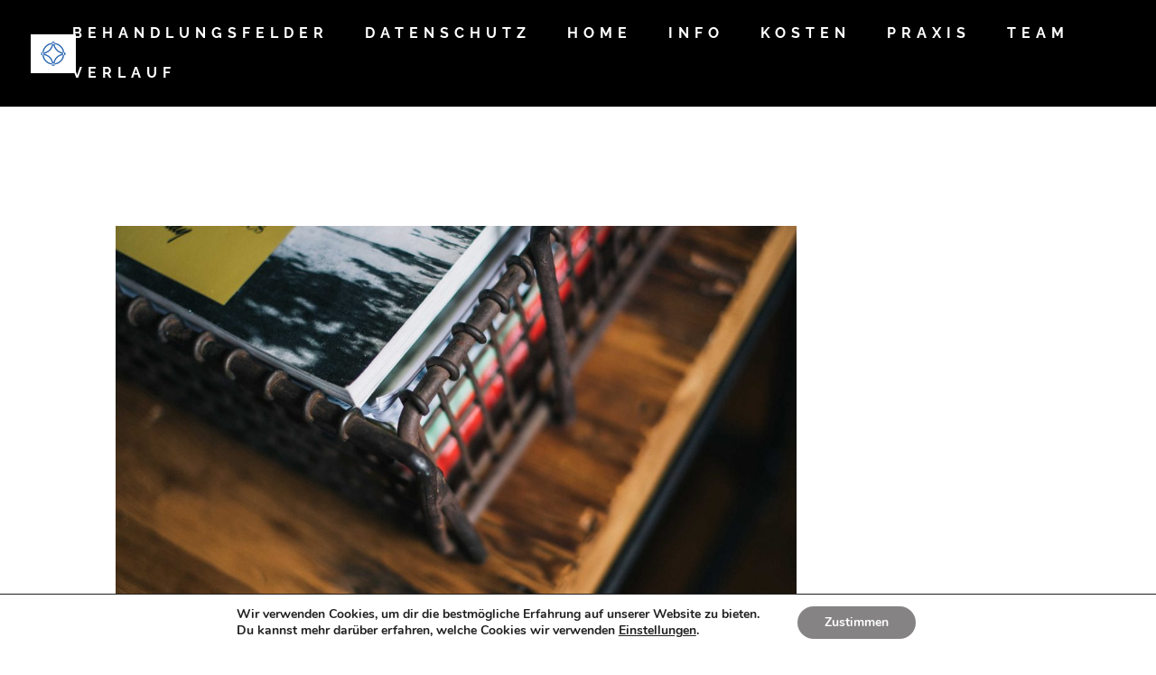

--- FILE ---
content_type: text/css
request_url: https://logokimm.de/wp-content/cache/wpfc-minified/njte93v/bu4ur.css
body_size: 13681
content:
@font-face {
font-family: 'FontAwesome';
src: url(//logokimm.de/wp-content/themes/_josefin/fonts/font-awesome-4.4.0/fonts/fontawesome-webfont.eot?v=4.4.0);
src: url(//logokimm.de/wp-content/themes/_josefin/fonts/font-awesome-4.4.0/fonts/fontawesome-webfont.eot?#iefix&v=4.4.0) format('embedded-opentype'), url(//logokimm.de/wp-content/themes/_josefin/fonts/font-awesome-4.4.0/fonts/fontawesome-webfont.woff2?v=4.4.0) format('woff2'), url(//logokimm.de/wp-content/themes/_josefin/fonts/font-awesome-4.4.0/fonts/fontawesome-webfont.woff?v=4.4.0) format('woff'), url(//logokimm.de/wp-content/themes/_josefin/fonts/font-awesome-4.4.0/fonts/fontawesome-webfont.ttf?v=4.4.0) format('truetype'), url(//logokimm.de/wp-content/themes/_josefin/fonts/font-awesome-4.4.0/fonts/fontawesome-webfont.svg?v=4.4.0#fontawesomeregular) format('svg');
font-weight: normal;
font-style: normal;
}
.fa {
display: inline-block;
font: normal normal normal 14px/1 FontAwesome;
font-size: inherit;
text-rendering: auto;
-webkit-font-smoothing: antialiased;
-moz-osx-font-smoothing: grayscale;
} .fa-lg {
font-size: 1.33333333em;
line-height: 0.75em;
vertical-align: -15%;
}
.fa-2x {
font-size: 2em;
}
.fa-3x {
font-size: 3em;
}
.fa-4x {
font-size: 4em;
}
.fa-5x {
font-size: 5em;
}
.fa-fw {
width: 1.28571429em;
text-align: center;
}
.fa-ul {
padding-left: 0;
margin-left: 2.14285714em;
list-style-type: none;
}
.fa-ul > li {
position: relative;
}
.fa-li {
position: absolute;
left: -2.14285714em;
width: 2.14285714em;
top: 0.14285714em;
text-align: center;
}
.fa-li.fa-lg {
left: -1.85714286em;
}
.fa-border {
padding: .2em .25em .15em;
border: solid 0.08em #eeeeee;
border-radius: .1em;
}
.fa-pull-left {
float: left;
}
.fa-pull-right {
float: right;
}
.fa.fa-pull-left {
margin-right: .3em;
}
.fa.fa-pull-right {
margin-left: .3em;
} .pull-right {
float: right;
}
.pull-left {
float: left;
}
.fa.pull-left {
margin-right: .3em;
}
.fa.pull-right {
margin-left: .3em;
}
.fa-spin {
-webkit-animation: fa-spin 2s infinite linear;
animation: fa-spin 2s infinite linear;
}
.fa-pulse {
-webkit-animation: fa-spin 1s infinite steps(8);
animation: fa-spin 1s infinite steps(8);
}
@-webkit-keyframes fa-spin {
0% {
-webkit-transform: rotate(0deg);
transform: rotate(0deg);
}
100% {
-webkit-transform: rotate(359deg);
transform: rotate(359deg);
}
}
@keyframes fa-spin {
0% {
-webkit-transform: rotate(0deg);
transform: rotate(0deg);
}
100% {
-webkit-transform: rotate(359deg);
transform: rotate(359deg);
}
}
.fa-rotate-90 {
filter: progid:DXImageTransform.Microsoft.BasicImage(rotation=1);
-webkit-transform: rotate(90deg);
-ms-transform: rotate(90deg);
transform: rotate(90deg);
}
.fa-rotate-180 {
filter: progid:DXImageTransform.Microsoft.BasicImage(rotation=2);
-webkit-transform: rotate(180deg);
-ms-transform: rotate(180deg);
transform: rotate(180deg);
}
.fa-rotate-270 {
filter: progid:DXImageTransform.Microsoft.BasicImage(rotation=3);
-webkit-transform: rotate(270deg);
-ms-transform: rotate(270deg);
transform: rotate(270deg);
}
.fa-flip-horizontal {
filter: progid:DXImageTransform.Microsoft.BasicImage(rotation=0, mirror=1);
-webkit-transform: scale(-1, 1);
-ms-transform: scale(-1, 1);
transform: scale(-1, 1);
}
.fa-flip-vertical {
filter: progid:DXImageTransform.Microsoft.BasicImage(rotation=2, mirror=1);
-webkit-transform: scale(1, -1);
-ms-transform: scale(1, -1);
transform: scale(1, -1);
}
:root .fa-rotate-90,
:root .fa-rotate-180,
:root .fa-rotate-270,
:root .fa-flip-horizontal,
:root .fa-flip-vertical {
filter: none;
}
.fa-stack {
position: relative;
display: inline-block;
width: 2em;
height: 2em;
line-height: 2em;
vertical-align: middle;
}
.fa-stack-1x,
.fa-stack-2x {
position: absolute;
left: 0;
width: 100%;
text-align: center;
}
.fa-stack-1x {
line-height: inherit;
}
.fa-stack-2x {
font-size: 2em;
}
.fa-inverse {
color: #ffffff;
} .fa-glass:before {
content: "\f000";
}
.fa-music:before {
content: "\f001";
}
.fa-search:before {
content: "\f002";
}
.fa-envelope-o:before {
content: "\f003";
}
.fa-heart:before {
content: "\f004";
}
.fa-star:before {
content: "\f005";
}
.fa-star-o:before {
content: "\f006";
}
.fa-user:before {
content: "\f007";
}
.fa-film:before {
content: "\f008";
}
.fa-th-large:before {
content: "\f009";
}
.fa-th:before {
content: "\f00a";
}
.fa-th-list:before {
content: "\f00b";
}
.fa-check:before {
content: "\f00c";
}
.fa-remove:before,
.fa-close:before,
.fa-times:before {
content: "\f00d";
}
.fa-search-plus:before {
content: "\f00e";
}
.fa-search-minus:before {
content: "\f010";
}
.fa-power-off:before {
content: "\f011";
}
.fa-signal:before {
content: "\f012";
}
.fa-gear:before,
.fa-cog:before {
content: "\f013";
}
.fa-trash-o:before {
content: "\f014";
}
.fa-home:before {
content: "\f015";
}
.fa-file-o:before {
content: "\f016";
}
.fa-clock-o:before {
content: "\f017";
}
.fa-road:before {
content: "\f018";
}
.fa-download:before {
content: "\f019";
}
.fa-arrow-circle-o-down:before {
content: "\f01a";
}
.fa-arrow-circle-o-up:before {
content: "\f01b";
}
.fa-inbox:before {
content: "\f01c";
}
.fa-play-circle-o:before {
content: "\f01d";
}
.fa-rotate-right:before,
.fa-repeat:before {
content: "\f01e";
}
.fa-refresh:before {
content: "\f021";
}
.fa-list-alt:before {
content: "\f022";
}
.fa-lock:before {
content: "\f023";
}
.fa-flag:before {
content: "\f024";
}
.fa-headphones:before {
content: "\f025";
}
.fa-volume-off:before {
content: "\f026";
}
.fa-volume-down:before {
content: "\f027";
}
.fa-volume-up:before {
content: "\f028";
}
.fa-qrcode:before {
content: "\f029";
}
.fa-barcode:before {
content: "\f02a";
}
.fa-tag:before {
content: "\f02b";
}
.fa-tags:before {
content: "\f02c";
}
.fa-book:before {
content: "\f02d";
}
.fa-bookmark:before {
content: "\f02e";
}
.fa-print:before {
content: "\f02f";
}
.fa-camera:before {
content: "\f030";
}
.fa-font:before {
content: "\f031";
}
.fa-bold:before {
content: "\f032";
}
.fa-italic:before {
content: "\f033";
}
.fa-text-height:before {
content: "\f034";
}
.fa-text-width:before {
content: "\f035";
}
.fa-align-left:before {
content: "\f036";
}
.fa-align-center:before {
content: "\f037";
}
.fa-align-right:before {
content: "\f038";
}
.fa-align-justify:before {
content: "\f039";
}
.fa-list:before {
content: "\f03a";
}
.fa-dedent:before,
.fa-outdent:before {
content: "\f03b";
}
.fa-indent:before {
content: "\f03c";
}
.fa-video-camera:before {
content: "\f03d";
}
.fa-photo:before,
.fa-image:before,
.fa-picture-o:before {
content: "\f03e";
}
.fa-pencil:before {
content: "\f040";
}
.fa-map-marker:before {
content: "\f041";
}
.fa-adjust:before {
content: "\f042";
}
.fa-tint:before {
content: "\f043";
}
.fa-edit:before,
.fa-pencil-square-o:before {
content: "\f044";
}
.fa-share-square-o:before {
content: "\f045";
}
.fa-check-square-o:before {
content: "\f046";
}
.fa-arrows:before {
content: "\f047";
}
.fa-step-backward:before {
content: "\f048";
}
.fa-fast-backward:before {
content: "\f049";
}
.fa-backward:before {
content: "\f04a";
}
.fa-play:before {
content: "\f04b";
}
.fa-pause:before {
content: "\f04c";
}
.fa-stop:before {
content: "\f04d";
}
.fa-forward:before {
content: "\f04e";
}
.fa-fast-forward:before {
content: "\f050";
}
.fa-step-forward:before {
content: "\f051";
}
.fa-eject:before {
content: "\f052";
}
.fa-chevron-left:before {
content: "\f053";
}
.fa-chevron-right:before {
content: "\f054";
}
.fa-plus-circle:before {
content: "\f055";
}
.fa-minus-circle:before {
content: "\f056";
}
.fa-times-circle:before {
content: "\f057";
}
.fa-check-circle:before {
content: "\f058";
}
.fa-question-circle:before {
content: "\f059";
}
.fa-info-circle:before {
content: "\f05a";
}
.fa-crosshairs:before {
content: "\f05b";
}
.fa-times-circle-o:before {
content: "\f05c";
}
.fa-check-circle-o:before {
content: "\f05d";
}
.fa-ban:before {
content: "\f05e";
}
.fa-arrow-left:before {
content: "\f060";
}
.fa-arrow-right:before {
content: "\f061";
}
.fa-arrow-up:before {
content: "\f062";
}
.fa-arrow-down:before {
content: "\f063";
}
.fa-mail-forward:before,
.fa-share:before {
content: "\f064";
}
.fa-expand:before {
content: "\f065";
}
.fa-compress:before {
content: "\f066";
}
.fa-plus:before {
content: "\f067";
}
.fa-minus:before {
content: "\f068";
}
.fa-asterisk:before {
content: "\f069";
}
.fa-exclamation-circle:before {
content: "\f06a";
}
.fa-gift:before {
content: "\f06b";
}
.fa-leaf:before {
content: "\f06c";
}
.fa-fire:before {
content: "\f06d";
}
.fa-eye:before {
content: "\f06e";
}
.fa-eye-slash:before {
content: "\f070";
}
.fa-warning:before,
.fa-exclamation-triangle:before {
content: "\f071";
}
.fa-plane:before {
content: "\f072";
}
.fa-calendar:before {
content: "\f073";
}
.fa-random:before {
content: "\f074";
}
.fa-comment:before {
content: "\f075";
}
.fa-magnet:before {
content: "\f076";
}
.fa-chevron-up:before {
content: "\f077";
}
.fa-chevron-down:before {
content: "\f078";
}
.fa-retweet:before {
content: "\f079";
}
.fa-shopping-cart:before {
content: "\f07a";
}
.fa-folder:before {
content: "\f07b";
}
.fa-folder-open:before {
content: "\f07c";
}
.fa-arrows-v:before {
content: "\f07d";
}
.fa-arrows-h:before {
content: "\f07e";
}
.fa-bar-chart-o:before,
.fa-bar-chart:before {
content: "\f080";
}
.fa-twitter-square:before {
content: "\f081";
}
.fa-facebook-square:before {
content: "\f082";
}
.fa-camera-retro:before {
content: "\f083";
}
.fa-key:before {
content: "\f084";
}
.fa-gears:before,
.fa-cogs:before {
content: "\f085";
}
.fa-comments:before {
content: "\f086";
}
.fa-thumbs-o-up:before {
content: "\f087";
}
.fa-thumbs-o-down:before {
content: "\f088";
}
.fa-star-half:before {
content: "\f089";
}
.fa-heart-o:before {
content: "\f08a";
}
.fa-sign-out:before {
content: "\f08b";
}
.fa-linkedin-square:before {
content: "\f08c";
}
.fa-thumb-tack:before {
content: "\f08d";
}
.fa-external-link:before {
content: "\f08e";
}
.fa-sign-in:before {
content: "\f090";
}
.fa-trophy:before {
content: "\f091";
}
.fa-github-square:before {
content: "\f092";
}
.fa-upload:before {
content: "\f093";
}
.fa-lemon-o:before {
content: "\f094";
}
.fa-phone:before {
content: "\f095";
}
.fa-square-o:before {
content: "\f096";
}
.fa-bookmark-o:before {
content: "\f097";
}
.fa-phone-square:before {
content: "\f098";
}
.fa-twitter:before {
content: "\f099";
}
.fa-facebook-f:before,
.fa-facebook:before {
content: "\f09a";
}
.fa-github:before {
content: "\f09b";
}
.fa-unlock:before {
content: "\f09c";
}
.fa-credit-card:before {
content: "\f09d";
}
.fa-feed:before,
.fa-rss:before {
content: "\f09e";
}
.fa-hdd-o:before {
content: "\f0a0";
}
.fa-bullhorn:before {
content: "\f0a1";
}
.fa-bell:before {
content: "\f0f3";
}
.fa-certificate:before {
content: "\f0a3";
}
.fa-hand-o-right:before {
content: "\f0a4";
}
.fa-hand-o-left:before {
content: "\f0a5";
}
.fa-hand-o-up:before {
content: "\f0a6";
}
.fa-hand-o-down:before {
content: "\f0a7";
}
.fa-arrow-circle-left:before {
content: "\f0a8";
}
.fa-arrow-circle-right:before {
content: "\f0a9";
}
.fa-arrow-circle-up:before {
content: "\f0aa";
}
.fa-arrow-circle-down:before {
content: "\f0ab";
}
.fa-globe:before {
content: "\f0ac";
}
.fa-wrench:before {
content: "\f0ad";
}
.fa-tasks:before {
content: "\f0ae";
}
.fa-filter:before {
content: "\f0b0";
}
.fa-briefcase:before {
content: "\f0b1";
}
.fa-arrows-alt:before {
content: "\f0b2";
}
.fa-group:before,
.fa-users:before {
content: "\f0c0";
}
.fa-chain:before,
.fa-link:before {
content: "\f0c1";
}
.fa-cloud:before {
content: "\f0c2";
}
.fa-flask:before {
content: "\f0c3";
}
.fa-cut:before,
.fa-scissors:before {
content: "\f0c4";
}
.fa-copy:before,
.fa-files-o:before {
content: "\f0c5";
}
.fa-paperclip:before {
content: "\f0c6";
}
.fa-save:before,
.fa-floppy-o:before {
content: "\f0c7";
}
.fa-square:before {
content: "\f0c8";
}
.fa-navicon:before,
.fa-reorder:before,
.fa-bars:before {
content: "\f0c9";
}
.fa-list-ul:before {
content: "\f0ca";
}
.fa-list-ol:before {
content: "\f0cb";
}
.fa-strikethrough:before {
content: "\f0cc";
}
.fa-underline:before {
content: "\f0cd";
}
.fa-table:before {
content: "\f0ce";
}
.fa-magic:before {
content: "\f0d0";
}
.fa-truck:before {
content: "\f0d1";
}
.fa-pinterest:before {
content: "\f0d2";
}
.fa-pinterest-square:before {
content: "\f0d3";
}
.fa-google-plus-square:before {
content: "\f0d4";
}
.fa-google-plus:before {
content: "\f0d5";
}
.fa-money:before {
content: "\f0d6";
}
.fa-caret-down:before {
content: "\f0d7";
}
.fa-caret-up:before {
content: "\f0d8";
}
.fa-caret-left:before {
content: "\f0d9";
}
.fa-caret-right:before {
content: "\f0da";
}
.fa-columns:before {
content: "\f0db";
}
.fa-unsorted:before,
.fa-sort:before {
content: "\f0dc";
}
.fa-sort-down:before,
.fa-sort-desc:before {
content: "\f0dd";
}
.fa-sort-up:before,
.fa-sort-asc:before {
content: "\f0de";
}
.fa-envelope:before {
content: "\f0e0";
}
.fa-linkedin:before {
content: "\f0e1";
}
.fa-rotate-left:before,
.fa-undo:before {
content: "\f0e2";
}
.fa-legal:before,
.fa-gavel:before {
content: "\f0e3";
}
.fa-dashboard:before,
.fa-tachometer:before {
content: "\f0e4";
}
.fa-comment-o:before {
content: "\f0e5";
}
.fa-comments-o:before {
content: "\f0e6";
}
.fa-flash:before,
.fa-bolt:before {
content: "\f0e7";
}
.fa-sitemap:before {
content: "\f0e8";
}
.fa-umbrella:before {
content: "\f0e9";
}
.fa-paste:before,
.fa-clipboard:before {
content: "\f0ea";
}
.fa-lightbulb-o:before {
content: "\f0eb";
}
.fa-exchange:before {
content: "\f0ec";
}
.fa-cloud-download:before {
content: "\f0ed";
}
.fa-cloud-upload:before {
content: "\f0ee";
}
.fa-user-md:before {
content: "\f0f0";
}
.fa-stethoscope:before {
content: "\f0f1";
}
.fa-suitcase:before {
content: "\f0f2";
}
.fa-bell-o:before {
content: "\f0a2";
}
.fa-coffee:before {
content: "\f0f4";
}
.fa-cutlery:before {
content: "\f0f5";
}
.fa-file-text-o:before {
content: "\f0f6";
}
.fa-building-o:before {
content: "\f0f7";
}
.fa-hospital-o:before {
content: "\f0f8";
}
.fa-ambulance:before {
content: "\f0f9";
}
.fa-medkit:before {
content: "\f0fa";
}
.fa-fighter-jet:before {
content: "\f0fb";
}
.fa-beer:before {
content: "\f0fc";
}
.fa-h-square:before {
content: "\f0fd";
}
.fa-plus-square:before {
content: "\f0fe";
}
.fa-angle-double-left:before {
content: "\f100";
}
.fa-angle-double-right:before {
content: "\f101";
}
.fa-angle-double-up:before {
content: "\f102";
}
.fa-angle-double-down:before {
content: "\f103";
}
.fa-angle-left:before {
content: "\f104";
}
.fa-angle-right:before {
content: "\f105";
}
.fa-angle-up:before {
content: "\f106";
}
.fa-angle-down:before {
content: "\f107";
}
.fa-desktop:before {
content: "\f108";
}
.fa-laptop:before {
content: "\f109";
}
.fa-tablet:before {
content: "\f10a";
}
.fa-mobile-phone:before,
.fa-mobile:before {
content: "\f10b";
}
.fa-circle-o:before {
content: "\f10c";
}
.fa-quote-left:before {
content: "\f10d";
}
.fa-quote-right:before {
content: "\f10e";
}
.fa-spinner:before {
content: "\f110";
}
.fa-circle:before {
content: "\f111";
}
.fa-mail-reply:before,
.fa-reply:before {
content: "\f112";
}
.fa-github-alt:before {
content: "\f113";
}
.fa-folder-o:before {
content: "\f114";
}
.fa-folder-open-o:before {
content: "\f115";
}
.fa-smile-o:before {
content: "\f118";
}
.fa-frown-o:before {
content: "\f119";
}
.fa-meh-o:before {
content: "\f11a";
}
.fa-gamepad:before {
content: "\f11b";
}
.fa-keyboard-o:before {
content: "\f11c";
}
.fa-flag-o:before {
content: "\f11d";
}
.fa-flag-checkered:before {
content: "\f11e";
}
.fa-terminal:before {
content: "\f120";
}
.fa-code:before {
content: "\f121";
}
.fa-mail-reply-all:before,
.fa-reply-all:before {
content: "\f122";
}
.fa-star-half-empty:before,
.fa-star-half-full:before,
.fa-star-half-o:before {
content: "\f123";
}
.fa-location-arrow:before {
content: "\f124";
}
.fa-crop:before {
content: "\f125";
}
.fa-code-fork:before {
content: "\f126";
}
.fa-unlink:before,
.fa-chain-broken:before {
content: "\f127";
}
.fa-question:before {
content: "\f128";
}
.fa-info:before {
content: "\f129";
}
.fa-exclamation:before {
content: "\f12a";
}
.fa-superscript:before {
content: "\f12b";
}
.fa-subscript:before {
content: "\f12c";
}
.fa-eraser:before {
content: "\f12d";
}
.fa-puzzle-piece:before {
content: "\f12e";
}
.fa-microphone:before {
content: "\f130";
}
.fa-microphone-slash:before {
content: "\f131";
}
.fa-shield:before {
content: "\f132";
}
.fa-calendar-o:before {
content: "\f133";
}
.fa-fire-extinguisher:before {
content: "\f134";
}
.fa-rocket:before {
content: "\f135";
}
.fa-maxcdn:before {
content: "\f136";
}
.fa-chevron-circle-left:before {
content: "\f137";
}
.fa-chevron-circle-right:before {
content: "\f138";
}
.fa-chevron-circle-up:before {
content: "\f139";
}
.fa-chevron-circle-down:before {
content: "\f13a";
}
.fa-html5:before {
content: "\f13b";
}
.fa-css3:before {
content: "\f13c";
}
.fa-anchor:before {
content: "\f13d";
}
.fa-unlock-alt:before {
content: "\f13e";
}
.fa-bullseye:before {
content: "\f140";
}
.fa-ellipsis-h:before {
content: "\f141";
}
.fa-ellipsis-v:before {
content: "\f142";
}
.fa-rss-square:before {
content: "\f143";
}
.fa-play-circle:before {
content: "\f144";
}
.fa-ticket:before {
content: "\f145";
}
.fa-minus-square:before {
content: "\f146";
}
.fa-minus-square-o:before {
content: "\f147";
}
.fa-level-up:before {
content: "\f148";
}
.fa-level-down:before {
content: "\f149";
}
.fa-check-square:before {
content: "\f14a";
}
.fa-pencil-square:before {
content: "\f14b";
}
.fa-external-link-square:before {
content: "\f14c";
}
.fa-share-square:before {
content: "\f14d";
}
.fa-compass:before {
content: "\f14e";
}
.fa-toggle-down:before,
.fa-caret-square-o-down:before {
content: "\f150";
}
.fa-toggle-up:before,
.fa-caret-square-o-up:before {
content: "\f151";
}
.fa-toggle-right:before,
.fa-caret-square-o-right:before {
content: "\f152";
}
.fa-euro:before,
.fa-eur:before {
content: "\f153";
}
.fa-gbp:before {
content: "\f154";
}
.fa-dollar:before,
.fa-usd:before {
content: "\f155";
}
.fa-rupee:before,
.fa-inr:before {
content: "\f156";
}
.fa-cny:before,
.fa-rmb:before,
.fa-yen:before,
.fa-jpy:before {
content: "\f157";
}
.fa-ruble:before,
.fa-rouble:before,
.fa-rub:before {
content: "\f158";
}
.fa-won:before,
.fa-krw:before {
content: "\f159";
}
.fa-bitcoin:before,
.fa-btc:before {
content: "\f15a";
}
.fa-file:before {
content: "\f15b";
}
.fa-file-text:before {
content: "\f15c";
}
.fa-sort-alpha-asc:before {
content: "\f15d";
}
.fa-sort-alpha-desc:before {
content: "\f15e";
}
.fa-sort-amount-asc:before {
content: "\f160";
}
.fa-sort-amount-desc:before {
content: "\f161";
}
.fa-sort-numeric-asc:before {
content: "\f162";
}
.fa-sort-numeric-desc:before {
content: "\f163";
}
.fa-thumbs-up:before {
content: "\f164";
}
.fa-thumbs-down:before {
content: "\f165";
}
.fa-youtube-square:before {
content: "\f166";
}
.fa-youtube:before {
content: "\f167";
}
.fa-xing:before {
content: "\f168";
}
.fa-xing-square:before {
content: "\f169";
}
.fa-youtube-play:before {
content: "\f16a";
}
.fa-dropbox:before {
content: "\f16b";
}
.fa-stack-overflow:before {
content: "\f16c";
}
.fa-instagram:before {
content: "\f16d";
}
.fa-flickr:before {
content: "\f16e";
}
.fa-adn:before {
content: "\f170";
}
.fa-bitbucket:before {
content: "\f171";
}
.fa-bitbucket-square:before {
content: "\f172";
}
.fa-tumblr:before {
content: "\f173";
}
.fa-tumblr-square:before {
content: "\f174";
}
.fa-long-arrow-down:before {
content: "\f175";
}
.fa-long-arrow-up:before {
content: "\f176";
}
.fa-long-arrow-left:before {
content: "\f177";
}
.fa-long-arrow-right:before {
content: "\f178";
}
.fa-apple:before {
content: "\f179";
}
.fa-windows:before {
content: "\f17a";
}
.fa-android:before {
content: "\f17b";
}
.fa-linux:before {
content: "\f17c";
}
.fa-dribbble:before {
content: "\f17d";
}
.fa-skype:before {
content: "\f17e";
}
.fa-foursquare:before {
content: "\f180";
}
.fa-trello:before {
content: "\f181";
}
.fa-female:before {
content: "\f182";
}
.fa-male:before {
content: "\f183";
}
.fa-gittip:before,
.fa-gratipay:before {
content: "\f184";
}
.fa-sun-o:before {
content: "\f185";
}
.fa-moon-o:before {
content: "\f186";
}
.fa-archive:before {
content: "\f187";
}
.fa-bug:before {
content: "\f188";
}
.fa-vk:before {
content: "\f189";
}
.fa-weibo:before {
content: "\f18a";
}
.fa-renren:before {
content: "\f18b";
}
.fa-pagelines:before {
content: "\f18c";
}
.fa-stack-exchange:before {
content: "\f18d";
}
.fa-arrow-circle-o-right:before {
content: "\f18e";
}
.fa-arrow-circle-o-left:before {
content: "\f190";
}
.fa-toggle-left:before,
.fa-caret-square-o-left:before {
content: "\f191";
}
.fa-dot-circle-o:before {
content: "\f192";
}
.fa-wheelchair:before {
content: "\f193";
}
.fa-vimeo-square:before {
content: "\f194";
}
.fa-turkish-lira:before,
.fa-try:before {
content: "\f195";
}
.fa-plus-square-o:before {
content: "\f196";
}
.fa-space-shuttle:before {
content: "\f197";
}
.fa-slack:before {
content: "\f198";
}
.fa-envelope-square:before {
content: "\f199";
}
.fa-wordpress:before {
content: "\f19a";
}
.fa-openid:before {
content: "\f19b";
}
.fa-institution:before,
.fa-bank:before,
.fa-university:before {
content: "\f19c";
}
.fa-mortar-board:before,
.fa-graduation-cap:before {
content: "\f19d";
}
.fa-yahoo:before {
content: "\f19e";
}
.fa-google:before {
content: "\f1a0";
}
.fa-reddit:before {
content: "\f1a1";
}
.fa-reddit-square:before {
content: "\f1a2";
}
.fa-stumbleupon-circle:before {
content: "\f1a3";
}
.fa-stumbleupon:before {
content: "\f1a4";
}
.fa-delicious:before {
content: "\f1a5";
}
.fa-digg:before {
content: "\f1a6";
}
.fa-pied-piper:before {
content: "\f1a7";
}
.fa-pied-piper-alt:before {
content: "\f1a8";
}
.fa-drupal:before {
content: "\f1a9";
}
.fa-joomla:before {
content: "\f1aa";
}
.fa-language:before {
content: "\f1ab";
}
.fa-fax:before {
content: "\f1ac";
}
.fa-building:before {
content: "\f1ad";
}
.fa-child:before {
content: "\f1ae";
}
.fa-paw:before {
content: "\f1b0";
}
.fa-spoon:before {
content: "\f1b1";
}
.fa-cube:before {
content: "\f1b2";
}
.fa-cubes:before {
content: "\f1b3";
}
.fa-behance:before {
content: "\f1b4";
}
.fa-behance-square:before {
content: "\f1b5";
}
.fa-steam:before {
content: "\f1b6";
}
.fa-steam-square:before {
content: "\f1b7";
}
.fa-recycle:before {
content: "\f1b8";
}
.fa-automobile:before,
.fa-car:before {
content: "\f1b9";
}
.fa-cab:before,
.fa-taxi:before {
content: "\f1ba";
}
.fa-tree:before {
content: "\f1bb";
}
.fa-spotify:before {
content: "\f1bc";
}
.fa-deviantart:before {
content: "\f1bd";
}
.fa-soundcloud:before {
content: "\f1be";
}
.fa-database:before {
content: "\f1c0";
}
.fa-file-pdf-o:before {
content: "\f1c1";
}
.fa-file-word-o:before {
content: "\f1c2";
}
.fa-file-excel-o:before {
content: "\f1c3";
}
.fa-file-powerpoint-o:before {
content: "\f1c4";
}
.fa-file-photo-o:before,
.fa-file-picture-o:before,
.fa-file-image-o:before {
content: "\f1c5";
}
.fa-file-zip-o:before,
.fa-file-archive-o:before {
content: "\f1c6";
}
.fa-file-sound-o:before,
.fa-file-audio-o:before {
content: "\f1c7";
}
.fa-file-movie-o:before,
.fa-file-video-o:before {
content: "\f1c8";
}
.fa-file-code-o:before {
content: "\f1c9";
}
.fa-vine:before {
content: "\f1ca";
}
.fa-codepen:before {
content: "\f1cb";
}
.fa-jsfiddle:before {
content: "\f1cc";
}
.fa-life-bouy:before,
.fa-life-buoy:before,
.fa-life-saver:before,
.fa-support:before,
.fa-life-ring:before {
content: "\f1cd";
}
.fa-circle-o-notch:before {
content: "\f1ce";
}
.fa-ra:before,
.fa-rebel:before {
content: "\f1d0";
}
.fa-ge:before,
.fa-empire:before {
content: "\f1d1";
}
.fa-git-square:before {
content: "\f1d2";
}
.fa-git:before {
content: "\f1d3";
}
.fa-y-combinator-square:before,
.fa-yc-square:before,
.fa-hacker-news:before {
content: "\f1d4";
}
.fa-tencent-weibo:before {
content: "\f1d5";
}
.fa-qq:before {
content: "\f1d6";
}
.fa-wechat:before,
.fa-weixin:before {
content: "\f1d7";
}
.fa-send:before,
.fa-paper-plane:before {
content: "\f1d8";
}
.fa-send-o:before,
.fa-paper-plane-o:before {
content: "\f1d9";
}
.fa-history:before {
content: "\f1da";
}
.fa-circle-thin:before {
content: "\f1db";
}
.fa-header:before {
content: "\f1dc";
}
.fa-paragraph:before {
content: "\f1dd";
}
.fa-sliders:before {
content: "\f1de";
}
.fa-share-alt:before {
content: "\f1e0";
}
.fa-share-alt-square:before {
content: "\f1e1";
}
.fa-bomb:before {
content: "\f1e2";
}
.fa-soccer-ball-o:before,
.fa-futbol-o:before {
content: "\f1e3";
}
.fa-tty:before {
content: "\f1e4";
}
.fa-binoculars:before {
content: "\f1e5";
}
.fa-plug:before {
content: "\f1e6";
}
.fa-slideshare:before {
content: "\f1e7";
}
.fa-twitch:before {
content: "\f1e8";
}
.fa-yelp:before {
content: "\f1e9";
}
.fa-newspaper-o:before {
content: "\f1ea";
}
.fa-wifi:before {
content: "\f1eb";
}
.fa-calculator:before {
content: "\f1ec";
}
.fa-paypal:before {
content: "\f1ed";
}
.fa-google-wallet:before {
content: "\f1ee";
}
.fa-cc-visa:before {
content: "\f1f0";
}
.fa-cc-mastercard:before {
content: "\f1f1";
}
.fa-cc-discover:before {
content: "\f1f2";
}
.fa-cc-amex:before {
content: "\f1f3";
}
.fa-cc-paypal:before {
content: "\f1f4";
}
.fa-cc-stripe:before {
content: "\f1f5";
}
.fa-bell-slash:before {
content: "\f1f6";
}
.fa-bell-slash-o:before {
content: "\f1f7";
}
.fa-trash:before {
content: "\f1f8";
}
.fa-copyright:before {
content: "\f1f9";
}
.fa-at:before {
content: "\f1fa";
}
.fa-eyedropper:before {
content: "\f1fb";
}
.fa-paint-brush:before {
content: "\f1fc";
}
.fa-birthday-cake:before {
content: "\f1fd";
}
.fa-area-chart:before {
content: "\f1fe";
}
.fa-pie-chart:before {
content: "\f200";
}
.fa-line-chart:before {
content: "\f201";
}
.fa-lastfm:before {
content: "\f202";
}
.fa-lastfm-square:before {
content: "\f203";
}
.fa-toggle-off:before {
content: "\f204";
}
.fa-toggle-on:before {
content: "\f205";
}
.fa-bicycle:before {
content: "\f206";
}
.fa-bus:before {
content: "\f207";
}
.fa-ioxhost:before {
content: "\f208";
}
.fa-angellist:before {
content: "\f209";
}
.fa-cc:before {
content: "\f20a";
}
.fa-shekel:before,
.fa-sheqel:before,
.fa-ils:before {
content: "\f20b";
}
.fa-meanpath:before {
content: "\f20c";
}
.fa-buysellads:before {
content: "\f20d";
}
.fa-connectdevelop:before {
content: "\f20e";
}
.fa-dashcube:before {
content: "\f210";
}
.fa-forumbee:before {
content: "\f211";
}
.fa-leanpub:before {
content: "\f212";
}
.fa-sellsy:before {
content: "\f213";
}
.fa-shirtsinbulk:before {
content: "\f214";
}
.fa-simplybuilt:before {
content: "\f215";
}
.fa-skyatlas:before {
content: "\f216";
}
.fa-cart-plus:before {
content: "\f217";
}
.fa-cart-arrow-down:before {
content: "\f218";
}
.fa-diamond:before {
content: "\f219";
}
.fa-ship:before {
content: "\f21a";
}
.fa-user-secret:before {
content: "\f21b";
}
.fa-motorcycle:before {
content: "\f21c";
}
.fa-street-view:before {
content: "\f21d";
}
.fa-heartbeat:before {
content: "\f21e";
}
.fa-venus:before {
content: "\f221";
}
.fa-mars:before {
content: "\f222";
}
.fa-mercury:before {
content: "\f223";
}
.fa-intersex:before,
.fa-transgender:before {
content: "\f224";
}
.fa-transgender-alt:before {
content: "\f225";
}
.fa-venus-double:before {
content: "\f226";
}
.fa-mars-double:before {
content: "\f227";
}
.fa-venus-mars:before {
content: "\f228";
}
.fa-mars-stroke:before {
content: "\f229";
}
.fa-mars-stroke-v:before {
content: "\f22a";
}
.fa-mars-stroke-h:before {
content: "\f22b";
}
.fa-neuter:before {
content: "\f22c";
}
.fa-genderless:before {
content: "\f22d";
}
.fa-facebook-official:before {
content: "\f230";
}
.fa-pinterest-p:before {
content: "\f231";
}
.fa-whatsapp:before {
content: "\f232";
}
.fa-server:before {
content: "\f233";
}
.fa-user-plus:before {
content: "\f234";
}
.fa-user-times:before {
content: "\f235";
}
.fa-hotel:before,
.fa-bed:before {
content: "\f236";
}
.fa-viacoin:before {
content: "\f237";
}
.fa-train:before {
content: "\f238";
}
.fa-subway:before {
content: "\f239";
}
.fa-medium:before {
content: "\f23a";
}
.fa-yc:before,
.fa-y-combinator:before {
content: "\f23b";
}
.fa-optin-monster:before {
content: "\f23c";
}
.fa-opencart:before {
content: "\f23d";
}
.fa-expeditedssl:before {
content: "\f23e";
}
.fa-battery-4:before,
.fa-battery-full:before {
content: "\f240";
}
.fa-battery-3:before,
.fa-battery-three-quarters:before {
content: "\f241";
}
.fa-battery-2:before,
.fa-battery-half:before {
content: "\f242";
}
.fa-battery-1:before,
.fa-battery-quarter:before {
content: "\f243";
}
.fa-battery-0:before,
.fa-battery-empty:before {
content: "\f244";
}
.fa-mouse-pointer:before {
content: "\f245";
}
.fa-i-cursor:before {
content: "\f246";
}
.fa-object-group:before {
content: "\f247";
}
.fa-object-ungroup:before {
content: "\f248";
}
.fa-sticky-note:before {
content: "\f249";
}
.fa-sticky-note-o:before {
content: "\f24a";
}
.fa-cc-jcb:before {
content: "\f24b";
}
.fa-cc-diners-club:before {
content: "\f24c";
}
.fa-clone:before {
content: "\f24d";
}
.fa-balance-scale:before {
content: "\f24e";
}
.fa-hourglass-o:before {
content: "\f250";
}
.fa-hourglass-1:before,
.fa-hourglass-start:before {
content: "\f251";
}
.fa-hourglass-2:before,
.fa-hourglass-half:before {
content: "\f252";
}
.fa-hourglass-3:before,
.fa-hourglass-end:before {
content: "\f253";
}
.fa-hourglass:before {
content: "\f254";
}
.fa-hand-grab-o:before,
.fa-hand-rock-o:before {
content: "\f255";
}
.fa-hand-stop-o:before,
.fa-hand-paper-o:before {
content: "\f256";
}
.fa-hand-scissors-o:before {
content: "\f257";
}
.fa-hand-lizard-o:before {
content: "\f258";
}
.fa-hand-spock-o:before {
content: "\f259";
}
.fa-hand-pointer-o:before {
content: "\f25a";
}
.fa-hand-peace-o:before {
content: "\f25b";
}
.fa-trademark:before {
content: "\f25c";
}
.fa-registered:before {
content: "\f25d";
}
.fa-creative-commons:before {
content: "\f25e";
}
.fa-gg:before {
content: "\f260";
}
.fa-gg-circle:before {
content: "\f261";
}
.fa-tripadvisor:before {
content: "\f262";
}
.fa-odnoklassniki:before {
content: "\f263";
}
.fa-odnoklassniki-square:before {
content: "\f264";
}
.fa-get-pocket:before {
content: "\f265";
}
.fa-wikipedia-w:before {
content: "\f266";
}
.fa-safari:before {
content: "\f267";
}
.fa-chrome:before {
content: "\f268";
}
.fa-firefox:before {
content: "\f269";
}
.fa-opera:before {
content: "\f26a";
}
.fa-internet-explorer:before {
content: "\f26b";
}
.fa-tv:before,
.fa-television:before {
content: "\f26c";
}
.fa-contao:before {
content: "\f26d";
}
.fa-500px:before {
content: "\f26e";
}
.fa-amazon:before {
content: "\f270";
}
.fa-calendar-plus-o:before {
content: "\f271";
}
.fa-calendar-minus-o:before {
content: "\f272";
}
.fa-calendar-times-o:before {
content: "\f273";
}
.fa-calendar-check-o:before {
content: "\f274";
}
.fa-industry:before {
content: "\f275";
}
.fa-map-pin:before {
content: "\f276";
}
.fa-map-signs:before {
content: "\f277";
}
.fa-map-o:before {
content: "\f278";
}
.fa-map:before {
content: "\f279";
}
.fa-commenting:before {
content: "\f27a";
}
.fa-commenting-o:before {
content: "\f27b";
}
.fa-houzz:before {
content: "\f27c";
}
.fa-vimeo:before {
content: "\f27d";
}
.fa-black-tie:before {
content: "\f27e";
}
.fa-fonticons:before {
content: "\f280";
}#page-container {
overflow-x: hidden;
} h1, h2, h3, h4, h5, h6, .et_pb_fullwidth_header_subhead {
word-wrap: initial;
}
h3 {
font-size: 20px;
}
h4 {
color: #7f7f7f;
font-size: 24px;
margin-bottom: 20px;
}
h5 {
font-size: 20px;
margin-bottom: 30px;
}
h6 {
font-size: 14px;
margin-bottom: 15px;
line-height: 1.2em;
}
blockquote {
font-size: 26px;
padding: 0;
line-height: 1.4em;
color: #CACACA;
border: none;
}  .smallButton {
float: left;
margin-right: 8px !important;
margin-bottom: 8px !important;
} .et_pb_number_counter h3 {
line-height: 1.5em;
} .josefinCountdownTimer {
padding: 4% 2%;
}
.josefinCountdownTimer .sep {
display: none;
}
.josefinCountdownTimer .section.values {
width: 20%;
max-width: none;
}
@media screen and (max-width : 980px) {
.josefinCountdownTimer .section.values {
width: 24%;
}
}
@media screen and (max-width : 980px) {
.josefinCountdownTimer .section.values {
width: 23%;
}
} h5.et_pb_toggle_title {
margin-bottom: 0;
line-height: 1.2em;
}
.et_pb_toggle_title:before {
font-size: 32px;
} .josefinBlurb {
padding: 30px;
min-height: 330px;
position: relative;
-webkit-transition: all .5s ease-in-out;
-moz-transition: all .5s ease-in-out;
-o-transition: all .5s ease-in-out;
-ms-transition: all .5s ease-in-out;
transition: all .5s ease-in-out;
}
.josefinBlurb h4 {
line-height: 1.3em;
}
.josefinBlurb:hover {
box-shadow: 0 25px 50px rgba(0,0,0,.2);
background-color: #fff;
z-index: 9999;
}
@media screen and (max-width : 1245px) {
.josefinBlurb {
min-height: 360px;
}
}
@media screen and (max-width : 1070px) {
.josefinBlurb {
min-height: 380px;
}
}
@media screen and (max-width : 980px) {
.josefinBlurb {
padding: 30px 0;
border: none !important;
min-height: 0;
}
.josefinBlurb:hover {
box-shadow: none;
}
#features .et_pb_column {
margin-bottom: 0 !important;
}
} .josefinBlurbBlue:hover {
box-shadow: 0 25px 50px rgba(0,0,0,.2);
border-color: #1472e1;
background-color: #1472e1;
}
.et_pb_blurb.josefinBlurbBlue:hover .et_pb_blurb_container h4, .josefinBlurbBlue:hover .et_pb_blurb_container, .josefinBlurbBlue:hover .et_pb_blurb_container p, .josefinBlurbBlue:hover .et_pb_blurb_container a, .josefinBlurbBlue:hover .et-pb-icon {
color: #fff !important;
}
.josefinBlurbBlue:hover .et_pb_blurb_container a {
text-decoration: underline;
} .vertical-align { 
display: flex; 
flex-direction: column; 
justify-content: center;
} #ctas .josefinCTA:before {
background-color: rgba(0, 0, 0, 0.2);
content:"";
display: block;
height: 100%;
position: absolute;
top: 0;
left: 0;
width: 100%;
-webkit-transition: all .3s ease-in-out;
-moz-transition: all .3s ease-in-out;
-o-transition: all .3s ease-in-out;
-ms-transition: all .3s ease-in-out;
transition: all .3s ease-in-out;
}
#ctas .josefinCTA:hover:before {
background-color: rgba(0, 0, 0, 0.7);
}
#ctas .josefinCTA a {
display: block;
color: #fff;
position: relative;
padding-top: 125px;
padding-bottom: 125px;
z-index: 9999;
}
@media screen and (max-width : 980px) {
#ctas .josefinCTA a {
padding-top: 75px;
padding-bottom: 75px;
}
}
@media screen and (max-width : 768px) {
#ctas .et_pb_row {
padding: 0;
}
} .CTAsection h2.et_pb_module_header {
font-weight: normal;
margin-bottom: 20px;
} .josefinBlurbLink {
min-height: 400px;
padding: 50px;
overflow: hidden;
}
.josefinBlurbLink .et_pb_blurb_content {
max-width: none;
}
.josefinBlurbLink .et_pb_module_header {
position: relative;
top: -50px;
opacity: 0;
transition: all 0.4s;
}
.josefinBlurbLink:hover .et_pb_module_header {
top: 0;
opacity: 1;
}
.josefinBlurbLink .et_pb_blurb_description {
position: relative;
left: -50px;
opacity: 0;
transition: all 0.4s;
}
.josefinBlurbLink:hover .et_pb_blurb_description {
left: 0;
opacity: 1;
transition-delay: 0.2s;
}
.josefinBlurbLink:after {
content: 'Learn More →';
font-family: 'Josefin Sans', Helvetica, Arial, Lucida, sans-serif;
font-weight: 700;
letter-spacing: 7px;
text-transform: uppercase;
position: absolute;
opacity: 0;
bottom: 0;
transition: all 0.4s;
}
.josefinBlurbLink:hover:after {
opacity: 1;
bottom: 45px;
transition-delay: 0.4s;
}
.josefinBlurbLinkColumns {
overflow: hidden;
}
@media screen and (max-width : 767px) {
.josefinBlurbLink {
min-height: 350px;
padding: 35px;
}
.josefinBlurbLink .et_pb_module_header {
top: -35px;
}
.josefinBlurbLink .et_pb_blurb_description {
left: -35px;
}
.josefinBlurbLink:hover:after {
bottom: 30px;
}
} #reviews h2 {
font-weight: 700;
}
#reviews blockquote {
color: #fff;
font-size: 26px;
line-height: 1.6em;
}
#reviews h5 {
font-size: 16px;
color: #c2c2c2;
}
#reviews .et_pb_slide_content img {
border-radius: 999px;
margin-top: 10px;
box-shadow: 0 0 50px rgba(0, 0, 0, .3);
} .et_pb_testimonial_author {
font-size: 18px;
}
.et_pb_testimonial_meta {
font-size: 12px;
}
@media screen and (max-width : 768px) {
.et_pb_column .et_pb_testimonial_portrait {
float: none;
display: block;
margin: 0 auto 20px;
}
} .et_pb_contact_main_title {
font-weight: 900;
}
.et_pb_contact_captcha_question {
font-size: 20px;
}
input.et_pb_contact_captcha {
padding: 15px 15px 13px 15px !important;
}
.lightForm h1 {
color: #fff;
}
.lightForm .et_pb_contact input, .lightForm .et_pb_contact textarea {
background-color: rgba(0, 0, 0, 0);
color: #fff;
border: 1px solid rgba(255, 255, 255, .5);
-webkit-transition: all .3s ease-in-out;
-moz-transition: all .3s ease-in-out;
-o-transition: all .3s ease-in-out;
-ms-transition: all .3s ease-in-out;
transition: all .3s ease-in-out;
}
.lightForm .et_pb_contact input:focus, .lightForm .et_pb_contact textarea:focus {
background-color: rgba(255, 255, 255, 1);
color: #000;
border-color: rgba(255, 255, 255, 1);
}
.lightForm .et_pb_contact_captcha_question {
color: #fff;
}
.lightForm button[type="submit"].et_pb_button {
color: #000;
background-color: rgba(255, 255, 255, 1);
border-color: #fff;
}
.lightForm button[type="submit"].et_pb_button:hover {
color: #fff !important;
background-color: rgba(255, 255, 255, 0);
border-color: #fff !important;
}
@media screen and (max-width : 550px) {
.et_pb_contact .et_pb_button {
position: relative;
right: 15px;
top: 10px;
}
} .josefinOptin .et_pb_newsletter_form input {
-webkit-transition: all .3s ease-in-out;
-moz-transition: all .3s ease-in-out;
-o-transition: all .3s ease-in-out;
-ms-transition: all .3s ease-in-out;
transition: all .3s ease-in-out;
} @media screen and (max-width : 980px) {
.josefinTwoColumnSwitch .et_pb_row {
display: -webkit-flex;
display: -ms-flex;
display: flex;
-webkit-flex-direction: column-reverse;
-ms-flex-direction: column-reverse;
flex-direction: column-reverse;
}
} .greyOverlay .et_parallax_bg:before, .greyOverlay:before {
content:"";
display: block;
height: 100%;
position: absolute;
top: 0;
left: 0;
width: 100%;
background-color: rgba(51, 52, 56, 0.25);
} .darkOverlay .et_parallax_bg:before, .darkOverlay:before {
content:"";
display: block;
height: 100%;
position: absolute;
top: 0;
left: 0;
width: 100%;
background-color: rgba(20, 20, 20, 0.3);
} #main-content .container:before {
background-color: transparent;
} .rtw_meta {
font-style: italic;
} #wtr-progress {
z-index: 99999;
}  #main-content .container {
padding-top: 125px;
} body.fadeNoPadding.et_pb_pagebuilder_layout .et_pb_section_first, body.noPadding.et_pb_pagebuilder_layout .et_pb_section_first {
padding-top: 0 !important;
} body.fadeNoPadding .et_pb_section_first:before, body.fadeWithPadding .et_pb_section_first:before, body.josefinPost .et_pb_section_first:before {
background-image: url(//logokimm.de/wp-content/uploads/2019/01/glow.png);
background-repeat: no-repeat;
background-color: transparent;
content: "";
position: absolute;
top: 0;
z-index: 99;
width: 100%;
height: 200px;
opacity: 0.3;
}
body.fadeNoPadding .et_pb_section_first .et_pb_fullwidth_header .header-content, body.fadeNoPadding .et_pb_section_first .et_pb_row, body.fadeWithPadding .et_pb_section_first .et_pb_fullwidth_header .header-content, body.fadeWithPadding .et_pb_section_first .et_pb_row {
z-index: 999;
}
body.josefinPost {
margin-top: -75px;
}
body.josefinPost #comment-wrap {
max-width: 760px;
margin: 0 auto;
padding-top: 40px;
border-top: 1px solid #efefef;
}
body.josefinPost .postAuthorImage {
border-radius: 100%;
overflow: hidden;
}
.et_pb_fullwidth_header_subhead {
font-weight: 700;
letter-spacing: 7px;
margin-bottom: 18px;
margin-top: 10px;
}
#main-header, #et-top-navigation {
font-weight: 600;
}
#top-menu li {
padding-right: 36px;
}
body.et_pb_pagebuilder_layout #main-header {
background-color: rgba(0, 0, 0, 0) !important;
}
#main-header, body.single-project.et_pb_pagebuilder_layout #main-header, body.single-post.et_pb_pagebuilder_layout #main-header {
background-color: rgba(0, 0, 0, 1) !important;
}
#main-header.et-fixed-header, body.et_pb_pagebuilder_layout #main-header.et-fixed-header {
background-color: rgba(0, 0, 0, .8) !important;
}
#top-menu .menu-item-has-children > a:first-child:after, #et-secondary-nav .menu-item-has-children > a:first-child:after {
top: -2px;
}
#main-header .et_mobile_menu li ul, #main-header .et_mobile_menu li li {
padding-left: 0;
}
.mobile_nav ul#mobile_menu li ul li a {
font-size: 16px !important;
}
.nav li ul {
padding: 10px 0;
}
#top-menu li li {
padding: 0;
}
#top-menu li li a {
line-height: 1.3em;
width: 100%;
padding: 12px 24px;
}
@media screen and (max-width : 980px) {
#main-header .container {
width: 94%;
}
} .sectionOverhang {
overflow: visible !important;
}
.sectionOverhang .overhang {
top: -85px;
position: relative;
z-index: 999;
transition: all .3s ease-in-out;
}
.sectionOverhang .overhang:hover {
box-shadow: 0px 0px 120px 0px rgba(0,0,0,0.7);
}
.sectionOverhang .overhang .et_pb_column {
margin-bottom: 0 !important;
}
@media screen and (max-width : 980px) {
.sectionOverhang .overhang {
top: -105px;
}
}
@media screen and (max-width : 768px) {
.sectionOverhang .overhang {
top: 0px;
}
} .josefinSlider .josefinFullHeightSlider .et_pb_slide {
height: 100vh;
}
@media screen and (max-width : 980px) {
.josefinSlider .et_pb_slide_description .et_pb_slide_title {
font-size: 46px;
font-weight: bold !important;
}
}
@media screen and (max-width : 767px) {
.josefinSlider .et_pb_slide_description .et_pb_slide_title {
font-size: 44px !important;
}
.josefinSlider .et_pb_slide_content {
font-size: 18px !important;
}
}
@media screen and (max-width : 400px) {
.josefinSlider .et_pb_slide_description .et_pb_slide_title {
font-size: 36px !important;
}
} .imageBackground .et_pb_promo_description {
padding-bottom: 10px;
}
.rowPic .rowPicText {
padding: 50px;
}
@media screen and (max-width : 990px) {
.rowPic .rowPicImage, .et_pb_column.rowPicImage {
height: 500px !important;
display: block !important;
}
.rowPic .rowPicText {
padding: 50px !important;
}
#video .rowPic .rowPicText:last-child {
padding: 0 50px 50px !important;
}
}
@media screen and (max-width : 320px) {
.rowPic .rowPicImage, .et_pb_column.rowPicImage {
height: 250px !important;
}
.rowPic .rowPicText {
padding: 30px !important;
}
#video .rowPic .rowPicText:last-child {
padding: 0 30px 30px !important;
}
} .imageWrap {
overflow: hidden;
-webkit-backface-visibility: hidden;
-webkit-transform: translateZ(0) scale(1.0, 1.0);
}
.imageWrap img {
vertical-align: bottom;
-webkit-transition: -webkit-transform 0.5s ease;
-moz-transition: -moz-transform 0.5s ease;
-o-transition: -o-transform 0.5s ease;
transition: transform 0.5s ease;
}
.imageWrap img:hover {
-webkit-transform: scale(1.1);
-moz-transform: scale(1.1);
-ms-transform: scale(1.1);
-o-transform: scale(1.1);
transform: scale(1.1);
} @media only screen and (min-width: 767px) {
.josefinKenBurnsHeader .et_parallax_bg {
animation: josefinKenburns 45s forwards;
}
}
@media only screen and (min-width: 767px) {
.josefinKenBurnsSection .et_parallax_bg {
animation: josefinKenburns 45s infinite;
}
}
@keyframes josefinKenburns {
0% {
opacity: 0;
-ms-transform: scale3d(1.05, 1.05, 1.05) translate3d(-15px, 0px, 0px);
-webkit-transform: scale3d(1.05, 1.05, 1.05) translate3d(-15px, 0px, 0px);
transform: scale3d(1.05, 1.05, 1.05) translate3d(-15px, 0px, 0px);
animation-timing-function: linear;
}
1% {
opacity: 1;
}
100% {
-ms-transform: scale3d(1.3, 1.3, 1.3) translate3d(-25px, -55px, 0px);
-webkit-transform: scale3d(1.3, 1.3, 1.3) translate3d(-25px, -55px, 0px);
transform: scale3d(1.3, 1.3, 1.3) translate3d(-25px, -55px, 0px);
}
} .josefinPivotal:before {
content:"";
display: block;
height: 100%;
width: 100%;
position: absolute;
top: 0;
left: 0;
background-position: center !important;
background-size: cover !important;
-webkit-transition: all .5s ease-in-out;
-moz-transition: all .5s ease-in-out;
-o-transition: all .5s ease-in-out;
-ms-transition: all .5s ease-in-out;
transition: all .5s ease-in-out;
}
.josefinPivotalShift:before {
content:"";
display: block;
height: 100%;
width: 100%;
position: absolute;
top: 0;
left: 0;
background-position: bottom left !important;
-webkit-transition: all 2.5s ease;
-moz-transition: all 2.5s ease;
-o-transition: all 2.5s ease;
-ms-transition: all 2.5s ease;
transition: all 2.5s ease;
}
@media only screen and (min-width: 767px) {
.josefinPivotal, .josefinPivotalShift {
overflow: hidden;
}
.josefinPivotal:hover:before {
transform: scale(1.1);
}
.josefinPivotalShift:hover:before {
background-position: top right !important;
}
}  .josefinOverlap .josefinOverlapImageLeft {
box-shadow: 0 0 50px rgba(0,0,0,.3);
position: relative;
z-index: 998;
margin-left: 75px;
}
.josefinOverlap .josefinOverlapTextRight {
box-shadow: 0 0 50px rgba(0,0,0,.2);
position: relative;
z-index: 999;
margin-left: -125px;
margin-top: 75px;
}
@media screen and (max-width : 1140px) {
.josefinOverlap .josefinOverlapImageLeft {
margin-left: 50px;
}
.josefinOverlap .josefinOverlapTextRight {
margin-left: -75px;
margin-top: 50px;
}
}
@media screen and (max-width : 980px) {
.josefinOverlap .josefinOverlapImageLeft {
margin-left: 13%;
}
.josefinOverlap .josefinOverlapTextRight {
margin-left: -13%;
margin-top: -90px;
}
}
@media screen and (max-width : 768px) {
.josefinOverlap .josefinOverlapImageLeft {
margin-left: 10%;
}
.josefinOverlap .josefinOverlapTextRight {
margin-left: -10%;
}
}
@media screen and (max-width : 600px) {
.josefinOverlap .josefinOverlapImageLeft {
margin-left: 0;
}
.josefinOverlap .josefinOverlapTextRight {
margin-left: 0;
margin-top: -30px;
}
} .josefinOverlap .josefinOverlapImageRight {
box-shadow: 0 0 50px rgba(0,0,0,.3);
position: relative;
z-index: 998;
margin-left: -125px;
}
.josefinOverlap .josefinOverlapTextLeft {
box-shadow: 0 0 50px rgba(0,0,0,.2);
position: relative;
z-index: 999;
margin-left: 75px;
margin-top: 75px;
}
@media screen and (max-width : 1140px) {
.josefinOverlap .josefinOverlapImageRight {
margin-left: -75px;
}
.josefinOverlap .josefinOverlapTextLeft {
margin-left: 50px;
margin-top: 50px;
}
}
@media screen and (max-width : 980px) {
.josefinOverlap .josefinOverlapImageRight {
margin-left: -13%;
margin-top: -90px;
}
.josefinOverlap .josefinOverlapTextLeft {
margin-left: 13%;
margin-top: 0;
}
}
@media screen and (max-width : 768px) {
.josefinOverlap .josefinOverlapImageRight {
margin-left: -10%;
}
.josefinOverlap .josefinOverlapTextLeft {
margin-left: 10%;
}
}
@media screen and (max-width : 600px) {
.josefinOverlap .josefinOverlapImageRight {
margin-left: 0;
margin-top: -30px;
}
.josefinOverlap .josefinOverlapTextLeft {
margin-left: 0;
}
} #blogPage .et_pb_post {
margin-bottom: 80px;
padding-bottom: 80px;
border-bottom: 1px solid #efefef;
}
#blogPage a.more-link {
width: 240px;
}
body.single-post.et_pb_pagebuilder_layout {
padding-top: 74px;
}
body.single-post.noPadding .et_pb_section.et_pb_section_first {
padding-top: 0 !important;
}
form#commentform .form-submit {
float: left;
}
h1#comments {
font-size: 30px;
border-bottom: 1px solid #efefef;
margin-bottom: 30px;
padding-bottom: 30px;
}
li.comment article {
border-bottom: 1px solid #efefef;
margin-bottom: 30px;
padding-bottom: 30px;
}
.comment_postinfo .comment_date, .comment_postinfo .comment-edit-link {
font-size: 12px;
font-style: italic;
}
.comment_area span.reply-container a.comment-reply-link {
font-size: 12px;
letter-spacing: 2px !important;
padding: 8px 8px 6px 10px !important;
line-height: 12px !important;
top: 0 !important;
}
@media screen and (max-width : 768px) {
#blogPage .et_pb_post {
margin-bottom: 50px;
padding-bottom: 50px;
border-bottom: 1px solid #efefef;
}
}
@media screen and (max-width : 767px) {
.comment_area span.reply-container {
float: left;
}
.comment_area span.reply-container a.comment-reply-link {
font-size: 10px;
padding: 6px 6px 3px 8px !important;
line-height: 10px !important;
margin-top: 15px;
}
}
@media screen and (max-width : 479px) {
.comment_avatar img {
max-width: 40px;
margin-top: -15px;
}
} body.single-project.et_pb_pagebuilder_layout {
padding-top: 74px;
}
body.single-project.fadeWithPadding {
padding-top: 0;
}
body.single-project.fadeWithPadding #main-header {
background-color: rgba(0, 0, 0, 0) !important;
}
body.single-project.fadeWithPadding #main-header.et-fixed-header {
background-color: rgba(0, 0, 0, .8) !important;
}
.et_pb_portfolio_0 .et_pb_portfolio_item .post-meta, .et_pb_portfolio_0 .et_pb_portfolio_item .post-meta a {
margin-top: -5px;
}
@media screen and (max-width : 768px) {
body.single-project.fadeWithPadding #main-header {
background-color: rgba(0, 0, 0, 1) !important;
}
body.et_pb_pagebuilder_layout article.project {
padding-top: 50px;
}
.et_pb_portfolio_0 .et_pb_portfolio_item .post-meta, .et_pb_portfolio_0 .et_pb_portfolio_item .post-meta a {
margin-top: -15px;
}
}  body.search #main-header, body.archive #main-header, body.category #main-header {
background-color: rgba(0, 0, 0, 1) !important;
}
body.search.et_pb_pagebuilder_layout, body.archive.et_pb_pagebuilder_layout, body.category.et_pb_pagebuilder_layout {
padding-top: 74px;
} #sidebar .et_pb_widget {
margin-top: 45px;
}
#sidebar .widgettitle {
font-size: 16px;
color: #000;
margin-bottom: 5px;
}
#sidebar .et_pb_widget a:hover {
color: #000;
}
@media screen and (max-width : 768px) {
#sidebar {
margin-top: 50px;
padding-top: 20px;
border-top: 1px solid #dedede;
}
}
body.error404 #main-footer #footer .et_pb_row_4col .et_pb_column_1_4 {
float: left;
width: 20.875%;
margin-right: 5.5%;
}
@media screen and (max-width : 980px) {
body.error404 #main-footer #footer .et_pb_row_4col .et_pb_column_1_4 {
width: 44% !important;
margin-right: 5.5%;
}
}
@media screen and (max-width : 550px) {
body.error404 #main-footer #footer .et_pb_row_4col .et_pb_column_1_4 {
width: 100% !important;
margin: 0 0 30px 0;
}
} #emailList h4 {
color: #969696;
font-size: 14px;
letter-spacing: 3px;
padding-bottom: 0;
}
#emailList .et_pb_promo_description {
padding-bottom: 0;
} #footer .et_pb_widget_area_left {
padding-right: 0;
border: none;
}
#footer .et_pb_widget {
margin-bottom: 0;
} #footer .et_pb_social_media_follow li:first-child {
margin-left: -10px;
}
#footer .et_pb_social_media_follow li a.icon::before {
color: #191d1f !important;
width: 40px;
height: 40px;
font-size: 24px;
}
#footer .et_pb_social_media_follow li a.icon {
width: 40px;
height: 40px;
-webkit-transition: all .3s ease-in-out;
-moz-transition: all .3s ease-in-out;
-o-transition: all .3s ease-in-out;
-ms-transition: all .3s ease-in-out;
transition: all .3s ease-in-out;
}
#footer .et_pb_social_media_follow li a.icon:hover {
opacity: .5;
}
#footer .et_pb_social_media_follow li a.icon.rounded_rectangle {
background-color: #f9f9f9 !important;
} #footer ul.instagram-pics li {
margin-bottom: 0;
display: inline;
}
#footer ul.instagram-pics li img {
max-width: 48%;
height: auto;
margin-right: 2px;
margin-bottom: -6px;
}
#footer ul.instagram-pics li img:hover {
opacity: .7;
}
@media screen and (max-width : 768px) {
#footer.et_pb_section .et_pb_column .et_pb_module {
margin-bottom: 0px;
}
#bottomFooter .et_pb_row {
padding: 10px 0;
}
} #copyright, #footer-info, #footer-info a {
font-family: 'Josefin Sans', sans-serif;
font-weight: 600 !important;
line-height: 1.5em;
letter-spacing: 3px;
font-style: normal !important;
}
#footer-info {
float: none;
text-align: center;
}
#pbe-footer-wa-wrap {
z-index: 1;
} @media screen and (max-width: 1130px) {
#top-menu li {
padding-right: 15px;
}
}
@media screen and (max-width: 1030px) {
#top-menu li {
font-size: 13px;
}
}
@media screen and (max-width: 980px) {
h2 {
font-size: 30px;
}
h4 {
font-size: 18px;
}
.et_pb_button {
letter-spacing: 5px !important;
}
#main-header .et_mobile_menu {
background-color: rgba(0, 0, 0, .9) !important;
}
body.home .et_pb_column_1, body.home .et_pb_column_3 {
padding: 30px;
}
.stats .statsRow .et_pb_column {
width: 47% !important;
margin-bottom: 30px;
margin-top: 15px;
}
#reviews h2 {
font-size: 150%!important;
}
#reviews blockquote {
color: #fff;
font-size: 18px;
line-height: 1.5em;
}
#footer .et_pb_column_1_4 {
padding-bottom: 60px !important;
}
}
@media screen and (max-width : 768px) {
.et_pb_row {
width: 100%;
padding: 0 50px;
}
.rowPic {
padding: 0;
}
}
@media screen and (max-width: 550px) {
h2 {
font-size: 24px;
}
h4 {
font-size: 14px;
}
blockquote {
font-size: 24px;
}
.et_pb_button {
display: block !important;
width: 100%;
text-align: center;
}
.smallButton {
float: none;
font-size: 17px !important;
margin-bottom: 10px !important;
text-align: center;
}
.et_pb_slide_description, .et_pb_slider_fullwidth_off .et_pb_slide_description {
padding: 16% 5%;
}
#reviews blockquote {
font-size: 16px;
}
#reviews h5 {
font-size: 10px;
}
#emailList h4 {
color: #969696;
font-size: 13px;
letter-spacing: 2px;
line-height: 1.3em;
}
.stats .statsRow .et_pb_column {
width: 100% !important;
}
#footer h5 {
margin-bottom: 10px;
}
#footer .et_pb_column_1_4 {
padding-bottom: 30px !important;
}
#footer .et_pb_row_4col > .et_pb_column.et_pb_column_1_4 .et_pb_widget:nth-child(n) {
margin-bottom: 25px !important;
}
.et_pb_pagebuilder_layout.single-post #page-container .et_pb_with_background .et_pb_row {
width: 100%;
}
}
@media screen and (max-width : 325px) {
.et_pb_fullwidth_header_0.et_pb_fullwidth_header .header-content h1 {
font-size: 36px !important;
}
.et_pb_fullwidth_header_0.et_pb_fullwidth_header p {
font-size: 14px !important;
line-height: 1.5em !important;
}
span.scroll-down.et-pb-icon {
bottom: 10px !important;
}
#reviews h2 {
font-size: 14px !important;
}
.et_pb_toggle h5 {
font-size: 14px !important;
}
button[type="submit"].et_pb_button {
margin-top: 15px !important;
}
.et_pb_fullwidth_header_0.et_pb_fullwidth_header .header-content h1 {
font-size: 18px !important;
word-break: inherit;
}
body.home .et_pb_fullwidth_header_0.et_pb_fullwidth_header .header-content h1 {
font-size: 30px !important;
}
h1 {
font-size: 24px !important;
}
h2 {
font-size: 18px !important;
}
h3 {
font-size: 16px !important;
}
h4 {
font-size: 14px !important;
}
h5 {
font-size: 12px !important;
}
h6 {
font-size: 10px !important;
}
.et_pb_toggle h5 {
font-size: 12px !important;
}
.et_pb_fullwidth_header_1.et_pb_fullwidth_header .et_pb_fullwidth_header_subhead {
font-size: 14px !important;
}
#blogPage a.more-link {
width: 100%;
}
} .woocommerce-page ul.products li.product {
min-height: 350px;
}
.woocommerce-page ul.products li.product h3 {
font-size: 16px !important;
letter-spacing: 1px !important;
line-height: 18px !important;
}
.woocommerce-page ul.products li.product .price {
font-size: 16px;
}
.woocommerce div.product p.price, .woocommerce-page div.product p.price, .woocommerce div.product p.price ins {
color: #000 !important;
font-weight: normal;
}
.woocommerce ul.products li.product .onsale, .woocommerce-page ul.products li.product .onsale {
left: 0 !important;
}
.woocommerce div.product .stock {
color: #000;
font-style: italic;
}
.woocommerce span.onsale, .woocommerce-page span.onsale {
top: 0 !important;
left: 0 !important;
font-family: 'Josefin Sans', sans-serif !important;
text-transform: uppercase !important;
font-size: 14px !important;
font-weight: 900 !important;
letter-spacing: 1px !important;
background-color: #63e894 !important;
padding: 6px 15px 4px !important;
border-radius: 0 !important;
}
.woocommerce button.button, .woocommerce a.button, .woocommerce-message a.button, .woocommerce #respond input#submit, .woocommerce-page #respond input#submit, .woocommerce-page.et_pb_button_helper_class input.button, .woocommerce.et_pb_button_helper_class #respond input#submit, .woocommerce-page.et_pb_button_helper_class #respond input#submit {
background-color: #000 !important;
border-color: #000 !important;
color: #fff !important;
font-family: 'Josefin Sans', sans-serif !important;
}
.woocommerce button.button:hover, .woocommerce a.button:hover, .woocommerce-message a.button:hover, .woocommerce #respond input#submit:hover, .woocommerce-page #respond input#submit:hover, .woocommerce-page.et_pb_button_helper_class input.button:hover {
background-color: #fff !important;
border-color: #000 !important;
color: #000 !important;
font-family: 'Josefin Sans', sans-serif !important;
}
.woocommerce button.button.alt.disabled, .woocommerce button.button.alt.disabled:hover {
background-color: #cecece !important;
border-color: #cecece !important;
font-family: 'Josefin Sans', sans-serif !important;
}
body.woocommerce-page .et_pb_text h1, body.woocommerce-page #left-area h1 {
font-size: 30px !important;
letter-spacing: 2px !important;
}
body.woocommerce-page .et_pb_text h2, body.woocommerce-page #left-area h2 {
font-size: 24px !important;
letter-spacing: 2px !important;
}
body.woocommerce-page .et_pb_text h3, body.woocommerce-page #left-area h3 {
font-size: 18px !important;
letter-spacing: 2px !important;
}
.woocommerce .quantity input.qty, .woocommerce-page .quantity input.qty, .woocommerce #content .quantity input.qty, .woocommerce-page #content .quantity input.qty, .woocommerce-cart table.cart td.actions .coupon .input-text {
height: 45px;
}
.woocommerce-message, .woocommerce-error, .woocommerce-info {
color: #c6c6c6 !important;
font-style: italic !important;
padding: 0 !important;
}
.woocommerce-info a {
color: #000 !important;
}
.woocommerce-message a.button.wc-forward {
top: -10px !important;
}
.woocommerce-message a.button.wc-forward, .woocommerce-message a.button.wc-forward:hover {
border: 2px solid #000 !important;
}
.product_meta {
font-style: italic;
}
@media screen and (max-width : 980px) {
#et-top-navigation .et-cart-info {
margin-right: 15px;
margin-top: 7px;
}
} @media screen and (max-width: 980px) {
.et_header_style_centered #main-header .mobile_nav {
background-color: transparent;
}
.mobile_nav.closed .select_page {
display: none;
}
.et-fixed-header#main-header {
background-color: transparent !important;
}
}
.et_mobile_menu {
border-top: none;
background-color: rgba(10, 10, 10, 0.9) !important;
padding: 25% 0;
}
.et_mobile_menu li a {
text-align: center;
font-size: 1.55em;
border: 0;
padding: 10px 0;
text-transform: uppercase;
letter-spacing: 6px;
}
.mobile_nav ul#mobile_menu .current_page_item > a {
color: #fff;
}
.mobile_nav ul#mobile_menu li ul li a {
font-size: 1.05em !important;
margin: auto;
padding-top: 0.2em;
}
.et_mobile_menu li a:hover {
color: #999;
-webkit-transition: all .2s ease-in-out;
transition: all .2s ease-in-out;
}
.mobile_nav.opened .mobile_menu_bar:before {
content: "\4d";
} #main-header .et_mobile_menu .menu-item-has-children> a {
background-color: transparent;
position: relative;
}
#main-header .et_mobile_menu .menu-item-has-children> a:after {
font-family: 'ETmodules';
text-align: center;
speak: none;
font-weight: normal;
font-variant: normal;
text-transform: none;
-webkit-font-smoothing: antialiased;
position: absolute;
}
#main-header .et_mobile_menu .menu-item-has-children> a:after {
font-size: 16px;
content: '\4c';
top: 10px;
}
#main-header .et_mobile_menu .menu-item-has-children.visible> a:after {
content: '\4d';
}
#main-header .et_mobile_menu ul.sub-menu {
display: none !important;
visibility: hidden !important;
transition: all 1.5s ease-in-out;
}
#main-header .et_mobile_menu .visible> ul.sub-menu {
display: block !important;
visibility: visible !important;
} .et_pb_fullwidth_header_scroll {
opacity: .6;
}
span.scroll-down.et-pb-icon {
cursor: pointer;
height: 60px;
width: 80px;
margin: 0px 0 0 -40px;
line-height: 60px;
position: absolute;
left: 50%;
bottom: 30px;
color: #fff;
text-align: center;
font-size: 70px;
z-index: 100;
text-decoration: none;
text-shadow: 0px 0px 3px rgba(0, 0, 0, 0.4);
-webkit-animation: ca3_fade_move_down 2s ease-in-out infinite;
-moz-animation: ca3_fade_move_down 2s ease-in-out infinite;
animation: ca3_fade_move_down 2s ease-in-out infinite;
}
@-webkit-keyframes ca3_fade_move_down {
0% {
-webkit-transform: translate(0, -20px);
opacity: 0;
}
50% {
opacity: 1;
}
100% {
-webkit-transform: translate(0, 20px);
opacity: 0;
}
}
@-moz-keyframes ca3_fade_move_down {
0% {
-moz-transform: translate(0, -20px);
opacity: 0;
}
50% {
opacity: 1;
}
100% {
-moz-transform: translate(0, 20px);
opacity: 0;
}
}
@keyframes ca3_fade_move_down {
0% {
transform: translate(0, -20px);
opacity: 0;
}
50% {
opacity: 1;
}
100% {
transform: translate(0, 20px);
opacity: 0;
}
}